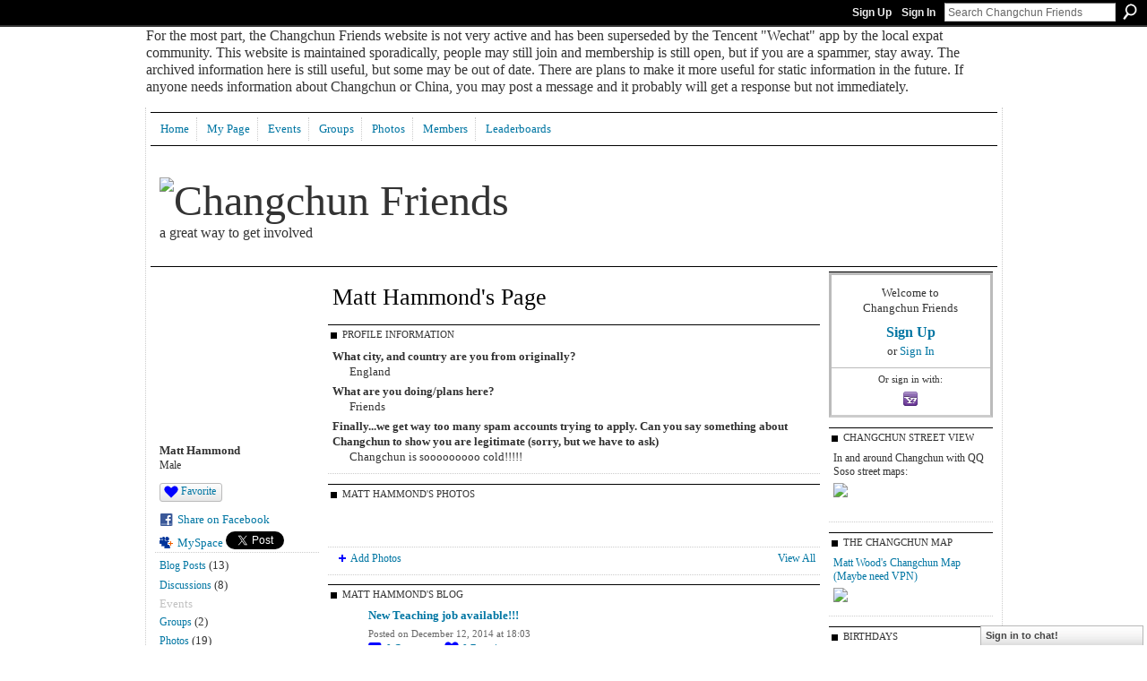

--- FILE ---
content_type: text/html; charset=UTF-8
request_url: http://richardroman.ning.com/profile/MatHammond
body_size: 69164
content:
<!DOCTYPE html>
<html lang="en" xmlns:og="http://ogp.me/ns#">
    <head data-layout-view="default">
<script>
    window.dataLayer = window.dataLayer || [];
        </script>
<!-- Google Tag Manager -->
<script>(function(w,d,s,l,i){w[l]=w[l]||[];w[l].push({'gtm.start':
new Date().getTime(),event:'gtm.js'});var f=d.getElementsByTagName(s)[0],
j=d.createElement(s),dl=l!='dataLayer'?'&l='+l:'';j.async=true;j.src=
'https://www.googletagmanager.com/gtm.js?id='+i+dl;f.parentNode.insertBefore(j,f);
})(window,document,'script','dataLayer','GTM-T5W4WQ');</script>
<!-- End Google Tag Manager -->
        <script>(function(){var d={date:8,app:"s",host:"s",ip:4,ua:"s",user:"s",url:"s",html:4,css:4,render:4,js:4,nlr:4,nlr_eval:4,img:4,embed:4,obj:4,mcc:4,mcr:4,mct:4,nac:4,pac:4,l_t:"s"},h=document,e="getElementsByTagName",i=window,c=function(){return(new Date).getTime()},f=c(),g={},b={},a={},j=i.bzplcm={listen:{},start:function(k){b[k]=c();return j},stop:function(k){g[k]=c()-b[k];return j},ts:function(k){g[k]=c()-f;return j},abs_ts:function(k){g[k]=c();return j},add:function(l){for(var k in l){if("function"!=typeof l[k]){a[k]=l[k]}}},send:function(){if(!g.he){j.ts("he")}a.date=["xdate"];a.host=["xhost"];a.ip=["xip"];a.ua=["xua"];a.url=["xpath"];a.html=g.he-g.hb;a.css=g.ca-g.cb;a.render=g.jb-g.hb;a.js=g.ja-g.jb;a.nlr=g.nr-g.ns;a.nlr_eval=g.ni+g.ne;a.img=h[e]("img").length;a.embed=h[e]("embed").length;a.obj=h[e]("object").length;if(i.xg&&i.xg.xnTrackEvent){i.xg.xnTrackEvent(d,"BazelCSPerfLite",a)}}}})();</script><script>if(window.bzplcm)window.bzplcm.ts('hb')</script>    <meta http-equiv="Content-Type" content="text/html; charset=utf-8" />
    <title>Matt Hammond&#039;s Page - Changchun Friends</title>
    <link rel="icon" href="http://richardroman.ning.com/favicon.ico" type="image/x-icon" />
    <link rel="SHORTCUT ICON" href="http://richardroman.ning.com/favicon.ico" type="image/x-icon" />
    <meta name="description" content="Matt Hammond's Page on Changchun Friends" />
    <meta name="keywords" content="" />
<meta name="title" content="Matt Hammond&#039;s Page" />
<meta property="og:type" content="website" />
<meta property="og:url" content="http://richardroman.ning.com/profiles/profile/show?id=MatHammond" />
<meta property="og:title" content="Matt Hammond&#039;s Page" />
<meta property="og:image" content="http://storage.ning.com/topology/rest/1.0/file/get/2209117699?profile=RESIZE_710x&amp;width=183&amp;height=183&amp;crop=1%3A1">
<meta name="twitter:card" content="summary" />
<meta name="twitter:title" content="Matt Hammond&#039;s Page" />
<meta name="twitter:description" content="Matt Hammond's Page on Changchun Friends" />
<meta name="twitter:image" content="http://storage.ning.com/topology/rest/1.0/file/get/2209117699?profile=RESIZE_710x&amp;width=183&amp;height=183&amp;crop=1%3A1" />
<link rel="image_src" href="http://storage.ning.com/topology/rest/1.0/file/get/2209117699?profile=RESIZE_710x&amp;width=183&amp;height=183&amp;crop=1%3A1" />
<script type="text/javascript">
    djConfig = { baseScriptUri: 'http://richardroman.ning.com/xn/static-6.11.8.1/js/dojo-0.3.1-ning/', isDebug: false }
ning = {"CurrentApp":{"premium":true,"iconUrl":"https:\/\/storage.ning.com\/topology\/rest\/1.0\/file\/get\/2746192115?profile=UPSCALE_150x150","url":"httprichardroman.ning.com","domains":["changchunfriend.com"],"online":true,"privateSource":true,"id":"richardroman","appId":4698766,"description":"A great way to get involved","name":"Changchun Friends","owner":"3kst56tgc1nu7","createdDate":"2009-12-18T05:20:57.000Z","runOwnAds":false},"CurrentProfile":null,"maxFileUploadSize":5};
        (function(){
            if (!window.ning) { return; }

            var age, gender, rand, obfuscated, combined;

            obfuscated = document.cookie.match(/xgdi=([^;]+)/);
            if (obfuscated) {
                var offset = 100000;
                obfuscated = parseInt(obfuscated[1]);
                rand = obfuscated / offset;
                combined = (obfuscated % offset) ^ rand;
                age = combined % 1000;
                gender = (combined / 1000) & 3;
                gender = (gender == 1 ? 'm' : gender == 2 ? 'f' : 0);
                ning.viewer = {"age":age,"gender":gender};
            }
        })();

        if (window.location.hash.indexOf('#!/') == 0) {
        window.location.replace(window.location.hash.substr(2));
    }
    window.xg = window.xg || {};
xg.captcha = {
    'shouldShow': false,
    'siteKey': '6Ldf3AoUAAAAALPgNx2gcXc8a_5XEcnNseR6WmsT'
};
xg.addOnRequire = function(f) { xg.addOnRequire.functions.push(f); };
xg.addOnRequire.functions = [];
xg.addOnFacebookLoad = function (f) { xg.addOnFacebookLoad.functions.push(f); };
xg.addOnFacebookLoad.functions = [];
xg._loader = {
    p: 0,
    loading: function(set) {  this.p++; },
    onLoad: function(set) {
                this.p--;
        if (this.p == 0 && typeof(xg._loader.onDone) == 'function') {
            xg._loader.onDone();
        }
    }
};
xg._loader.loading('xnloader');
if (window.bzplcm) {
    window.bzplcm._profileCount = 0;
    window.bzplcm._profileSend = function() { if (window.bzplcm._profileCount++ == 1) window.bzplcm.send(); };
}
xg._loader.onDone = function() {
            if(window.bzplcm)window.bzplcm.start('ni');
        xg.shared.util.parseWidgets();    var addOnRequireFunctions = xg.addOnRequire.functions;
    xg.addOnRequire = function(f) { f(); };
    try {
        if (addOnRequireFunctions) { dojo.lang.forEach(addOnRequireFunctions, function(onRequire) { onRequire.apply(); }); }
    } catch (e) {
        if(window.bzplcm)window.bzplcm.ts('nx').send();
        throw e;
    }
    if(window.bzplcm) { window.bzplcm.stop('ni'); window.bzplcm._profileSend(); }
};
window.xn = { track: { event: function() {}, pageView: function() {}, registerCompletedFlow: function() {}, registerError: function() {}, timer: function() { return { lapTime: function() {} }; } } };</script>
<link rel="alternate" type="application/atom+xml" title="Matt Hammond&#039;s Friends - Changchun Friends" href="http://richardroman.ning.com/profiles/friend/feed?user=20x96c6mti33g&amp;xn_auth=no" /><link rel="alternate" type="application/atom+xml" title="Matt Hammond&#039;s Blog - Changchun Friends" href="http://richardroman.ning.com/profiles/blog/feed?user=20x96c6mti33g&amp;xn_auth=no" />
<style type="text/css" media="screen,projection">
#xg_navigation ul div.xg_subtab ul li a {
    color:#333333;
    background:#F2F2F2;
}
#xg_navigation ul div.xg_subtab ul li a:hover {
    color:#000000;
    background:#D9D9D9;
}
</style>
<script>if(window.bzplcm)window.bzplcm.ts('cb')</script>
<style type="text/css" media="screen,projection">
@import url("http://static.ning.com/socialnetworkmain/widgets/index/css/common.min.css?xn_version=1229287718");
@import url("http://static.ning.com/socialnetworkmain/widgets/profiles/css/component.min.css?xn_version=467783652");
@import url("http://static.ning.com/socialnetworkmain/widgets/chat/css/bottom-bar.min.css?xn_version=512265546");

</style>

<style type="text/css" media="screen,projection">
@import url("/generated-69469122176873-89491247-css?xn_version=202512201152");

</style>

<style type="text/css" media="screen,projection">
@import url("/generated-69468fd8c91a35-68620155-css?xn_version=202512201152");

</style>

<!--[if IE 6]>
    <link rel="stylesheet" type="text/css" href="http://static.ning.com/socialnetworkmain/widgets/index/css/common-ie6.min.css?xn_version=463104712" />
<![endif]-->
<!--[if IE 7]>
<link rel="stylesheet" type="text/css" href="http://static.ning.com/socialnetworkmain/widgets/index/css/common-ie7.css?xn_version=2712659298" />
<![endif]-->
<script>if(window.bzplcm)window.bzplcm.ts('ca')</script><link rel="EditURI" type="application/rsd+xml" title="RSD" href="http://richardroman.ning.com/profiles/blog/rsd" />
<script type="text/javascript">(function(a,b){if(/(android|bb\d+|meego).+mobile|avantgo|bada\/|blackberry|blazer|compal|elaine|fennec|hiptop|iemobile|ip(hone|od)|iris|kindle|lge |maemo|midp|mmp|netfront|opera m(ob|in)i|palm( os)?|phone|p(ixi|re)\/|plucker|pocket|psp|series(4|6)0|symbian|treo|up\.(browser|link)|vodafone|wap|windows (ce|phone)|xda|xiino/i.test(a)||/1207|6310|6590|3gso|4thp|50[1-6]i|770s|802s|a wa|abac|ac(er|oo|s\-)|ai(ko|rn)|al(av|ca|co)|amoi|an(ex|ny|yw)|aptu|ar(ch|go)|as(te|us)|attw|au(di|\-m|r |s )|avan|be(ck|ll|nq)|bi(lb|rd)|bl(ac|az)|br(e|v)w|bumb|bw\-(n|u)|c55\/|capi|ccwa|cdm\-|cell|chtm|cldc|cmd\-|co(mp|nd)|craw|da(it|ll|ng)|dbte|dc\-s|devi|dica|dmob|do(c|p)o|ds(12|\-d)|el(49|ai)|em(l2|ul)|er(ic|k0)|esl8|ez([4-7]0|os|wa|ze)|fetc|fly(\-|_)|g1 u|g560|gene|gf\-5|g\-mo|go(\.w|od)|gr(ad|un)|haie|hcit|hd\-(m|p|t)|hei\-|hi(pt|ta)|hp( i|ip)|hs\-c|ht(c(\-| |_|a|g|p|s|t)|tp)|hu(aw|tc)|i\-(20|go|ma)|i230|iac( |\-|\/)|ibro|idea|ig01|ikom|im1k|inno|ipaq|iris|ja(t|v)a|jbro|jemu|jigs|kddi|keji|kgt( |\/)|klon|kpt |kwc\-|kyo(c|k)|le(no|xi)|lg( g|\/(k|l|u)|50|54|\-[a-w])|libw|lynx|m1\-w|m3ga|m50\/|ma(te|ui|xo)|mc(01|21|ca)|m\-cr|me(rc|ri)|mi(o8|oa|ts)|mmef|mo(01|02|bi|de|do|t(\-| |o|v)|zz)|mt(50|p1|v )|mwbp|mywa|n10[0-2]|n20[2-3]|n30(0|2)|n50(0|2|5)|n7(0(0|1)|10)|ne((c|m)\-|on|tf|wf|wg|wt)|nok(6|i)|nzph|o2im|op(ti|wv)|oran|owg1|p800|pan(a|d|t)|pdxg|pg(13|\-([1-8]|c))|phil|pire|pl(ay|uc)|pn\-2|po(ck|rt|se)|prox|psio|pt\-g|qa\-a|qc(07|12|21|32|60|\-[2-7]|i\-)|qtek|r380|r600|raks|rim9|ro(ve|zo)|s55\/|sa(ge|ma|mm|ms|ny|va)|sc(01|h\-|oo|p\-)|sdk\/|se(c(\-|0|1)|47|mc|nd|ri)|sgh\-|shar|sie(\-|m)|sk\-0|sl(45|id)|sm(al|ar|b3|it|t5)|so(ft|ny)|sp(01|h\-|v\-|v )|sy(01|mb)|t2(18|50)|t6(00|10|18)|ta(gt|lk)|tcl\-|tdg\-|tel(i|m)|tim\-|t\-mo|to(pl|sh)|ts(70|m\-|m3|m5)|tx\-9|up(\.b|g1|si)|utst|v400|v750|veri|vi(rg|te)|vk(40|5[0-3]|\-v)|vm40|voda|vulc|vx(52|53|60|61|70|80|81|83|85|98)|w3c(\-| )|webc|whit|wi(g |nc|nw)|wmlb|wonu|x700|yas\-|your|zeto|zte\-/i.test(a.substr(0,4)))window.location.replace(b)})(navigator.userAgent||navigator.vendor||window.opera,'http://richardroman.ning.com/m/profile?screenName=20x96c6mti33g');</script>
    </head>
    <body>
<!-- Google Tag Manager (noscript) -->
<noscript><iframe src="https://www.googletagmanager.com/ns.html?id=GTM-T5W4WQ"
height="0" width="0" style="display:none;visibility:hidden"></iframe></noscript>
<!-- End Google Tag Manager (noscript) -->
                <div id="xn_bar">
            <div id="xn_bar_menu">
                <div id="xn_bar_menu_branding" >
                                    </div>

                <div id="xn_bar_menu_more">
                    <form id="xn_bar_menu_search" method="GET" action="http://richardroman.ning.com/main/search/search">
                        <fieldset>
                            <input type="text" name="q" id="xn_bar_menu_search_query" value="Search Changchun Friends" _hint="Search Changchun Friends" accesskey="4" class="text xj_search_hint" />
                            <a id="xn_bar_menu_search_submit" href="#" onclick="document.getElementById('xn_bar_menu_search').submit();return false">Search</a>
                        </fieldset>
                    </form>
                </div>

                            <ul id="xn_bar_menu_tabs">
                                            <li><a href="http://richardroman.ning.com/main/authorization/signUp?target=http%3A%2F%2Frichardroman.ning.com%2Fprofiles%2Fprofile%2Fshow%3Fid%3DMatHammond%26">Sign Up</a></li>
                                                <li><a href="http://richardroman.ning.com/main/authorization/signIn?target=http%3A%2F%2Frichardroman.ning.com%2Fprofiles%2Fprofile%2Fshow%3Fid%3DMatHammond%26">Sign In</a></li>
                                    </ul>
                        </div>
        </div>
        
        <div id="xg_ad_above_header" class="xg_ad xj_ad_above_header"><div class="xg_module module-plain  html_module module_text xg_reset" data-module_name="text"
        >
            <div class="xg_module_body xg_user_generated">
            <p><span class="font-size-3">For the most part, the Changchun Friends website is not very active and has been superseded by the Tencent "Wechat" app by the local expat community. This website is maintained sporadically, people may still join and membership is still open, but if you are a spammer, stay away. The archived information here is still useful, but some may be out of date. There are plans to make it more useful for static information in the future. If anyone needs information about Changchun or China, you may post a message and it probably will get a response but not immediately.</span></p>
        </div>
        </div>
</div>
        <div id="xg" class="xg_theme xg_widget_profiles xg_widget_profiles_profile xg_widget_profiles_profile_show" data-layout-pack="classic">
            <div id="xg_head">
                <div id="xg_masthead">
                    <p id="xg_sitename"><a id="application_name_header_link" href="/"><img src="http://storage.ning.com/topology/rest/1.0/file/get/2236946007?profile=original" alt="Changchun Friends"></a></p>
                    <p id="xg_sitedesc" class="xj_site_desc">a great way to get involved</p>
                </div>
                <div id="xg_navigation">
                    <ul>
    <li id="xg_tab_xn0" class="xg_subtab"><a href="/"><span>Home</span></a></li><li id="xg_tab_xn3" class="xg_subtab"><a href="/profiles"><span>My Page</span></a></li><li id="xg_tab_events" class="xg_subtab"><a href="/events"><span>Events</span></a></li><li dojoType="SubTabHover" id="xg_tab_groups" class="xg_subtab"><a href="/groups"><span>Groups</span></a><div class="xg_subtab" style="display:none;position:absolute;"><ul class="xg_subtab" style="display:block;" ><li style="list-style:none !important;display:block;text-align:left;"><a href="/groups?sort=latestActivity" style="float:none;"><span>Latest Group Activity</span></a></li><li style="list-style:none !important;display:block;text-align:left;"><a href="/groups?sort=mostActive" style="float:none;"><span>Most Active Group</span></a></li><li style="list-style:none !important;display:block;text-align:left;"><a href="/groups?sort=mostPopular" style="float:none;"><span>Most Members</span></a></li><li style="list-style:none !important;display:block;text-align:left;"><a href="/groups?sort=mostRecent" style="float:none;"><span>Most Recently Created</span></a></li></ul></div></li><li id="xg_tab_xn13" class="xg_subtab"><a href="/photo"><span>Photos</span></a></li><li id="xg_tab_xn1" class="xg_subtab"><a href="/profiles/members/"><span>Members</span></a></li><li id="xg_tab_leaderboards" class="xg_subtab"><a href="/leaderboards"><span>Leaderboards</span></a></li></ul>

                </div>
            </div>
            
            <div id="xg_body">
                
                <div class="xg_column xg_span-16 xj_classic_canvas">
                    <div  class='xg_colgroup first-child last-child'>
<div _maxEmbedWidth="730" _columnCount="3"  class='xg_3col first-child'>
<div  class='xg_colgroup last-child'>
<div _maxEmbedWidth="171" _columnCount="1"  id="xg_layout_column_1" class='xg_1col first-child'>
<div class="xg_module xg_module_with_dialog module_user_summary">
    <div class="module_user_thumbnail">
        <div>
            <span class="table_img dy-avatar dy-avatar-full-width "><img id="xj_photo_img_tag" _origImgUrl="http://storage.ning.com/topology/rest/1.0/file/get/2209117699?profile=original" class="photo " src="http://storage.ning.com/topology/rest/1.0/file/get/2209117699?profile=RESIZE_710x&amp;width=184&amp;height=184&amp;crop=1%3A1" alt="" /></span>        </div>
    </div><!-- module_user_thumbnail -->
    <div class="xg_module_body profile vcard">
        <dl class="last-child">
            <dt class="fn">
                <span class="fn">Matt Hammond</span>
                <span><ul class="member_detail"><li>Male</li></ul></span>            </dt>
            	            <dd class="profile-like-button"><div class="likebox likebox-ning">
    <div class="ning-like">
                <div class="xg_lightborder like-button like-button-1">
            <a data-content-id="4698766:User:423799"
                        data-content-type="User"
                        data-sign-up-url="http://richardroman.ning.com/main/authorization/signUp?target=http%3A%2F%2Frichardroman.ning.com%2Fprofiles%2Fprofile%2Fshow%3Fid%3DMatHammond%26"
                        data-like-url="/main/like/like"
                        data-unlike-url="/main/like/unlike"
                        data-track='{"category":"Likes","action":"Like","label":"","ga4":{"event":"like"}}'                                                data-page-type="profile" class="xg_sprite" href="#">
                Favorite            </a>
        </div>
                <div class="like-count dy-displaynone">
            <a href="#" class="view-liked" _id="4698766:User:423799">0 members favorited this</a>
        </div>
    </div>
</div>
</dd><dd class="profile-social-buttons">        <a class="post_to_facebook xj_post_to_facebook" href="http://www.facebook.com/share.php?u=http%3A%2F%2Frichardroman.ning.com%2Fprofile%2FMatHammond%3Fxg_source%3Dfacebookshare&amp;t=" _url="http://richardroman.ning.com/profile/MatHammond?xg_source=facebookshare" _title="" _log="{&quot;module&quot;:&quot;profiles&quot;,&quot;page&quot;:&quot;profile&quot;,&quot;action&quot;:&quot;show&quot;}">Share on Facebook</a>
    <a href="http://www.myspace.com/Modules/PostTo/Pages/?t=Checking%20out%20Matt%20Hammond%27s%20Profile%20on%20Changchun%20Friends%3A&c=Matt%20Hammond&u=http%3A%2F%2Frichardroman.ning.com%2Fprofile%2FMatHammond&l=2" class="post_to_myspace" target="_blank">MySpace</a>            <script>!function(d,s,id){var js,fjs=d.getElementsByTagName(s)[0];if(!d.getElementById(id)){js=d.createElement(s);js.id=id;js.src="//platform.twitter.com/widgets.js";fjs.parentNode.insertBefore(js,fjs);}}(document,"script","twitter-wjs");</script>
                    <span class="xg_tweet">
        <a href="https://twitter.com/share" class="post_to_twitter twitter-share-button" target="_blank"
            data-text="Checking out Matt Hammond&#039;s Profile on Changchun Friends:" data-url="http://richardroman.ning.com/profile/MatHammond" data-count="none" data-dnt="true">Tweet</a>
        </span>
        </dd>        </dl>
    </div>
    <div class="xg_module_body">
        <ul class="nobullets last-child">
            <li><a href="http://richardroman.ning.com/profiles/blog/list?user=20x96c6mti33g">Blog Posts</a> (13)</li><li><a href="http://richardroman.ning.com/forum/topic/listForContributor?user=20x96c6mti33g">Discussions</a> (8)</li><li class="disabled">Events</li><li><a href="http://richardroman.ning.com/groups/group/listForContributor?user=20x96c6mti33g">Groups</a> (2)</li><li><a href="http://richardroman.ning.com/photo/photo/listForContributor?screenName=20x96c6mti33g">Photos</a> (19)</li><li class="disabled">Photo Albums</li>        </ul>
    </div>

            <div class="xg_module_body">
            <ul class="nobullets last-child">
                <li><a href="http://richardroman.ning.com/profiles/like/list?screenName=20x96c6mti33g">Matt Hammond's Favourites</a></li>            </ul>
        </div>
    </div>
<div class="no_cross_container xg_module module_members">
    <div class="xg_module_head">
        <h2>Matt Hammond's Friends</h2>
    </div>

    <div class="xg_module_body body_small">
    <ul class="clist">            <li><a href="/profile/AaronWilliams" title="Aaron"><img class="newrow photo" src="http://storage.ning.com/topology/rest/1.0/file/get/2209117548?profile=RESIZE_48X48&width=48&height=48&crop=1%3A1" alt="Aaron" height="48" width="48" style="width:48px; height:48px"></a></li>
                <li><a href="/profile/skylee" title="Skylee"><img class="photo" src="http://storage.ning.com/topology/rest/1.0/file/get/2209117750?profile=RESIZE_48X48&width=48&height=48&crop=1%3A1" alt="Skylee" height="48" width="48" style="width:48px; height:48px"></a></li>
                <li><a href="/profile/JackDawson" title="Jack Dawson"><img class="photo" src="http://storage.ning.com/topology/rest/1.0/file/get/2209116980?profile=RESIZE_48X48&width=48&height=48&crop=1%3A1" alt="Jack Dawson" height="48" width="48" style="width:48px; height:48px"></a></li>
                <li><a href="/profile/PrzemyslawMurzyn" title="Przemyslaw (Murin) Murzyn"><img class="newrow photo" src="http://storage.ning.com/topology/rest/1.0/file/get/2209114569?profile=RESIZE_48X48&width=48&height=48&crop=1%3A1" alt="Przemyslaw (Murin) Murzyn" height="48" width="48" style="width:48px; height:48px"></a></li>
                <li><a href="/profile/cynthiading" title="cynthia ding"><img class="photo" src="http://storage.ning.com/topology/rest/1.0/file/get/2209113794?profile=RESIZE_48X48&width=48&height=48&crop=1%3A1" alt="cynthia ding" height="48" width="48" style="width:48px; height:48px"></a></li>
                <li><a href="/profile/JasonWilliamJelinek" title="Jason William Jelinek"><img class="photo" src="http://storage.ning.com/topology/rest/1.0/file/get/2209102528?profile=RESIZE_48X48&width=48&height=48&crop=1%3A1" alt="Jason William Jelinek" height="48" width="48" style="width:48px; height:48px"></a></li>
                <li><a href="/profile/Richardridealgh" title="Richard ridealgh"><img class="newrow photo" src="http://storage.ning.com/topology/rest/1.0/file/get/2209101319?profile=RESIZE_48X48&width=48&height=48&crop=1%3A1" alt="Richard ridealgh" height="48" width="48" style="width:48px; height:48px"></a></li>
    </ul>
    </div>
            <div class="xg_module_foot">
            <ul>
                <li class="right"><a href="/friends/MatHammond">View All</a></li>            </ul>
        </div>
    </div>
<div class="xg_module module_groups">
    <div class="xg_module_head">
        <h2>Matt Hammond&#039;s Groups</h2>
    </div>
            <div class="xg_module_body body_list">
                            <ul class="clist">
                        <li class="xg_lightborder ">
        <div class="ib">
                        <a href="http://richardroman.ning.com/group/teach-in-china-jobs"><img  src="http://storage.ning.com/topology/rest/1.0/file/get/2160564850?profile=RESIZE_48X48&amp;crop=1%3A1&amp;width=40" width="40" height="40" alt="Teach In China Jobs" /></a>
        </div>
        <div class="tb">
            <h3><a href="http://richardroman.ning.com/group/teach-in-china-jobs">Teach In China Jobs</a></h3>
            <p class="xg_lightfont">14 members</p>
                <span class="reactions">
                    <a href="http://richardroman.ning.com/group/teach-in-china-jobs#comments" data-page-type="profile" class="xg_sprite xg_sprite-comment">6 <span class='details'>Comments</span></a>
                                <a href="http://richardroman.ning.com/group/teach-in-china-jobs" data-content-id="4698766:Group:424341" data-content-type="Group" data-sign-up-url="http://richardroman.ning.com/main/authorization/signUp?target=http%3A%2F%2Frichardroman.ning.com%2Fprofiles%2Fprofile%2Fshow%3Fid%3DMatHammond%26" data-page-type="profile" class="xg_sprite like-link-1 like-link">
                    0 <span class='details'>Favorites</span>
                </a>
                </span>
        </div>
    </li>    <li class="xg_lightborder last-child">
        <div class="ib">
                        <a href="http://richardroman.ning.com/group/the-changchuner"><img  src="http://storage.ning.com/topology/rest/1.0/file/get/2160564862?profile=RESIZE_48X48&amp;crop=1%3A1&amp;width=40" width="40" height="40" alt="The Changchuner" /></a>
        </div>
        <div class="tb">
            <h3><a href="http://richardroman.ning.com/group/the-changchuner">The Changchuner</a></h3>
            <p class="xg_lightfont">73 members</p>
                <span class="reactions">
                    <a href="http://richardroman.ning.com/group/the-changchuner#comments" data-page-type="profile" class="xg_sprite xg_sprite-comment">90 <span class='details'>Comments</span></a>
                                <a href="http://richardroman.ning.com/group/the-changchuner" data-content-id="4698766:Group:405164" data-content-type="Group" data-sign-up-url="http://richardroman.ning.com/main/authorization/signUp?target=http%3A%2F%2Frichardroman.ning.com%2Fprofiles%2Fprofile%2Fshow%3Fid%3DMatHammond%26" data-page-type="profile" class="xg_sprite like-link-1 like-link">
                    6 <span class='details'>Favorites</span>
                </a>
                </span>
        </div>
    </li>                </ul>
                    </div>
                <div class="xg_module_foot">
                <ul>
                                            <li class="right"><a href="http://richardroman.ning.com/groups/group/listForContributor?user=20x96c6mti33g">View All</a></li>
                                    </ul>
            </div>
        </div>
<div class="xg_module module_gift" data-module_name="gift" id="xj_module_gift">
    <div class="xg_module_head">
        <h2>Gifts Received</h2>
    </div>

    <div class="xg_module_body">
                    <div class="ib">
                <img src="http://static.ning.com/socialnetworkmain/widgets/gifts/gfx/defaults/gift-006699.png?xn_version=3259926868" alt="Gift" height="64" width="64"/>
            </div>
            <div class="tb">
                <p class="msg">Matt Hammond has not received any gifts yet</p>
                <p><strong><a href="http://richardroman.ning.com/gifts/item/list?to=20x96c6mti33g&amp;xg_source=pemb">Give a Gift</a></strong></p>
            </div>
            </div>
    </div>
&nbsp;</div>
<div _maxEmbedWidth="540" _columnCount="2"  id="xg_layout_column_2" class='xg_2col last-child'>
    <div class="xg_headline">
<div class="tb"><h1>Matt Hammond&#039;s Page</h1>
    </div>
</div>
<div class="xg_module module_about_user">
    <div class="xg_module_head">
		<h2>Profile Information</h2>
                    </div>
            <div class="xg_module_body">
                    <dl >
                <dt>What city, and country are you from originally?</dt>
                <dd>England</dd>
            </dl>
                                <dl >
                <dt>What are you doing/plans here?</dt>
                <dd>Friends</dd>
            </dl>
                                <dl >
                <dt>Finally...we get way too many spam accounts trying to apply. Can you say something about Changchun to show you are legitimate (sorry, but we have to ask)</dt>
                <dd>Changchun is sooooooooo cold!!!!!</dd>
            </dl>
                            </div>
    </div>
<div class="xg_module module_photo" data-module_name="photo">
    <div class="xg_module_head">
        <h2>Matt Hammond&#039;s Photos</h2>
    </div>
    <div class="xg_module_body body_slideshow xj_slideshow_body">
                <div class="xg_slick_slider" data-load-url="http://richardroman.ning.com/photo/photo/slideshowFeedForContributor?screenName=20x96c6mti33g&mtime=1754556706&x=OpLpNNYA6oUqESm6A4JgbEoVj3eHmZsA"></div>            </div>
                <div class="xg_module_foot">
        <ul>
                            <li class="left"><a href="http://richardroman.ning.com/photo/photo/chooseUploader" class="xg_sprite xg_sprite-add">Add Photos</a></li>
                                        <li class="right"><a href="http://richardroman.ning.com/photo/photo/listForContributor?screenName=20x96c6mti33g">View All</a></li>
                                <li class="right photo-facebook-share" style="display:none; margin-right:10px;" ><a target="_blank"
                        href="http://www.facebook.com/share.php?u=http%3A%2F%2Frichardroman.ning.com%2Fphoto%2Fphoto%2FlistForContributor%3FscreenName%3D20x96c6mti33g%26from%3Dfb"><img src="http://static.ning.com/socialnetworkmain/widgets/index/gfx/icon/facebook.gif?xn_version=2156446720" alt="Facebook" /></a></li>
                    <script>
                        xg.addOnRequire(function () {
                            x$('.module_photo').mouseover(function () { x$(this).find('.photo-facebook-share').show(); })
                                    .mouseout(function () { x$(this).find('.photo-facebook-share').hide(); });
                        });
                    </script>
                    </ul>
    </div></div>
<div class="xg_module module_blog indented_content" data-module_name="blog">
    <div class="xg_module_head">
        <h2>Matt Hammond&#039;s Blog</h2>
    </div>
    <div class="xg_module_body body_detail">
            <div class="blogpost vcard" data-contentId="4698766:BlogPost:424349">
                <div class="ib">
                    <span class="xg_avatar"><a class="fn url" href="http://richardroman.ning.com/profile/MatHammond"  title="Matt Hammond"><span class="table_img dy-avatar dy-avatar-32 "><img  class="photo photo" src="http://storage.ning.com/topology/rest/1.0/file/get/2209117699?profile=RESIZE_48X48&amp;width=32&amp;height=32&amp;crop=1%3A1" alt="" /></span></a></span>                </div>
                <div class="tb">
                    <h3><a href="http://richardroman.ning.com/profiles/blogs/new-teaching-job-available-4" _snid="4698766:BlogPost:424349">New Teaching job available!!!</a></h3>
                                        <p class="dy-small xg_lightfont">
                                                    Posted on December 12, 2014 at 18:03                        
    <span class="reactions">
                    <a href="http://richardroman.ning.com/profiles/blogs/new-teaching-job-available-4#comments" data-page-type="profile" class="xg_sprite xg_sprite-comment">0 <span class='details'>Comments</span></a>
                                <a href="http://richardroman.ning.com/profiles/blogs/new-teaching-job-available-4" data-content-id="4698766:BlogPost:424349" data-content-type="BlogPost" data-sign-up-url="http://richardroman.ning.com/main/authorization/signUp?target=http%3A%2F%2Frichardroman.ning.com%2Fprofiles%2Fprofile%2Fshow%3Fid%3DMatHammond%26" data-page-type="profile" class="xg_sprite like-link-1 like-link">
                    0 <span class='details'>Favorites</span>
                </a>
                </span>
                    </p>
                                            <div class="postbody">
                            <div class="xg_user_generated">
                                <p>Language school needs a female foreign teacher.</p>
<p>Shanghai</p>
<p>Teacher to attend kindergarten </p>
<p>Mon - Fri</p>
<p>Teach 2 hours a day (1 hour in the morning and again in the afternoon, rest of the time play with kids)</p>
<p>Apartment provided</p>
<p>Visa provided</p>
<p>20k - 25k salary</p>
<p>7 days paid sick leave</p>
<p>Winter vacation paid</p>
<p></p>
<p>If your interested add our group and let me know.</p>
<p>Thanks</p>                                                            </div>
                        </div>
                                    </div>
            </div>
                <div class="blogpost vcard" data-contentId="4698766:BlogPost:424238">
                <div class="ib">
                    <span class="xg_avatar"><a class="fn url" href="http://richardroman.ning.com/profile/MatHammond"  title="Matt Hammond"><span class="table_img dy-avatar dy-avatar-32 "><img  class="photo photo" src="http://storage.ning.com/topology/rest/1.0/file/get/2209117699?profile=RESIZE_48X48&amp;width=32&amp;height=32&amp;crop=1%3A1" alt="" /></span></a></span>                </div>
                <div class="tb">
                    <h3><a href="http://richardroman.ning.com/profiles/blogs/new-travel-guide-job-available" _snid="4698766:BlogPost:424238">New Travel guide job available!!!</a></h3>
                                        <p class="dy-small xg_lightfont">
                                                    Posted on December 12, 2014 at 18:00                        
    <span class="reactions">
                    <a href="http://richardroman.ning.com/profiles/blogs/new-travel-guide-job-available#comments" data-page-type="profile" class="xg_sprite xg_sprite-comment">2 <span class='details'>Comments</span></a>
                                <a href="http://richardroman.ning.com/profiles/blogs/new-travel-guide-job-available" data-content-id="4698766:BlogPost:424238" data-content-type="BlogPost" data-sign-up-url="http://richardroman.ning.com/main/authorization/signUp?target=http%3A%2F%2Frichardroman.ning.com%2Fprofiles%2Fprofile%2Fshow%3Fid%3DMatHammond%26" data-page-type="profile" class="xg_sprite like-link-1 like-link">
                    0 <span class='details'>Favorites</span>
                </a>
                </span>
                    </p>
                                            <div class="postbody">
                            <div class="xg_user_generated">
                                <p>Now we are working together with World Ventures who currently have 2 positions open as travel guides.</p>
<p>Chinese</p>
<p>Fluent English</p>
<p>Must have a valid passport</p>
<p>Visa to all destinations provided</p>
<p>Able to travel most of the year</p>
<p>Stay on cruise ships, hotels, work related expenses covered</p>
<p>Able to plan group tours</p>
<p>Able to handle tour groups of 5 - 20 people</p>
<p>Chinese New Year, Christmas and New year vacation</p>
<p>15k - 18k salary</p>
<p>Must…</p>                                 <a href="http://richardroman.ning.com/profiles/blogs/new-travel-guide-job-available" class="xj_expandable">Continue</a>                            </div>
                        </div>
                                    </div>
            </div>
                <div class="blogpost vcard" data-contentId="4698766:BlogPost:424039">
                <div class="ib">
                    <span class="xg_avatar"><a class="fn url" href="http://richardroman.ning.com/profile/MatHammond"  title="Matt Hammond"><span class="table_img dy-avatar dy-avatar-32 "><img  class="photo photo" src="http://storage.ning.com/topology/rest/1.0/file/get/2209117699?profile=RESIZE_48X48&amp;width=32&amp;height=32&amp;crop=1%3A1" alt="" /></span></a></span>                </div>
                <div class="tb">
                    <h3><a href="http://richardroman.ning.com/profiles/blogs/new-modeling-job-available" _snid="4698766:BlogPost:424039">New modeling job available!!!</a></h3>
                                        <p class="dy-small xg_lightfont">
                                                    Posted on December 12, 2014 at 17:58                        
    <span class="reactions">
                    <a href="http://richardroman.ning.com/profiles/blogs/new-modeling-job-available#comments" data-page-type="profile" class="xg_sprite xg_sprite-comment">0 <span class='details'>Comments</span></a>
                                <a href="http://richardroman.ning.com/profiles/blogs/new-modeling-job-available" data-content-id="4698766:BlogPost:424039" data-content-type="BlogPost" data-sign-up-url="http://richardroman.ning.com/main/authorization/signUp?target=http%3A%2F%2Frichardroman.ning.com%2Fprofiles%2Fprofile%2Fshow%3Fid%3DMatHammond%26" data-page-type="profile" class="xg_sprite like-link-1 like-link">
                    0 <span class='details'>Favorites</span>
                </a>
                </span>
                    </p>
                                            <div class="postbody">
                            <div class="xg_user_generated">
                                <p>2 Modeling jobs available, Full time,</p>
<p>1: Shanghai</p>
<p>Full time female models for advertising cars and attending car shows.</p>
<p>Chinese or Foreigners accepted.</p>
<p>Single apartment provided</p>
<p>Visa provided</p>
<p>Mon - Fri</p>
<p>15k - 20k salary depending on the work.</p>
<p>2: Shenzhen/Hong Kong</p>
<p>Full time female models for advertising cars and attending car shows.</p>
<p>Chinese or Foreigners accepted.</p>
<p>Single apartment provided</p>
<p>Visa…</p>                                 <a href="http://richardroman.ning.com/profiles/blogs/new-modeling-job-available" class="xj_expandable">Continue</a>                            </div>
                        </div>
                                    </div>
            </div>
                <div class="blogpost vcard" data-contentId="4698766:BlogPost:424026">
                <div class="ib">
                    <span class="xg_avatar"><a class="fn url" href="http://richardroman.ning.com/profile/MatHammond"  title="Matt Hammond"><span class="table_img dy-avatar dy-avatar-32 "><img  class="photo photo" src="http://storage.ning.com/topology/rest/1.0/file/get/2209117699?profile=RESIZE_48X48&amp;width=32&amp;height=32&amp;crop=1%3A1" alt="" /></span></a></span>                </div>
                <div class="tb">
                    <h3><a href="http://richardroman.ning.com/profiles/blogs/new-teaching-job-available-3" _snid="4698766:BlogPost:424026">New Teaching job available!!!</a></h3>
                                        <p class="dy-small xg_lightfont">
                                                    Posted on December 11, 2014 at 15:00                        
    <span class="reactions">
                    <a href="http://richardroman.ning.com/profiles/blogs/new-teaching-job-available-3#comments" data-page-type="profile" class="xg_sprite xg_sprite-comment">0 <span class='details'>Comments</span></a>
                                <a href="http://richardroman.ning.com/profiles/blogs/new-teaching-job-available-3" data-content-id="4698766:BlogPost:424026" data-content-type="BlogPost" data-sign-up-url="http://richardroman.ning.com/main/authorization/signUp?target=http%3A%2F%2Frichardroman.ning.com%2Fprofiles%2Fprofile%2Fshow%3Fid%3DMatHammond%26" data-page-type="profile" class="xg_sprite like-link-1 like-link">
                    0 <span class='details'>Favorites</span>
                </a>
                </span>
                    </p>
                                            <div class="postbody">
                            <div class="xg_user_generated">
                                <p>Changchun, University job offer,</p>
<p>Visa provided</p>
<p>Apartment Provided</p>
<p>Free internet connection in the apartment</p>
<p>22 Hours a week</p>
<p>Mon - Fri</p>
<p>Winter and summer vacation paid</p>
<p>16k salary (18k if you have a teaching degree)</p>
<p></p>
<p>Again let me know if your interested.</p>
<p>Thanks</p>
<p></p>                                                            </div>
                        </div>
                                    </div>
            </div>
    </div>
    <div class="xg_module_foot">
        <ul>
            <li class="left"><a href="http://richardroman.ning.com/profiles/blog/new" class="xg_sprite xg_sprite-add">Add a Blog Post</a></li>
            <li class="right"><a href="http://richardroman.ning.com/profiles/blog/list?user=20x96c6mti33g">View All</a></li>        </ul>
    </div>
</div>
<div class="no_cross_container xg_module xg_module_comment_wall">
    <div id="com" class="xg_module_head">
    <h2 id="chatter_box_heading" numComments="6">Comment Wall (6 comments)</h2>
</div>            <div class="xg_module_body">
            <a name="add_comment"></a>
  <h3>You need to be a member of Changchun Friends to add comments!</h3>
             <p><a href="http://richardroman.ning.com/main/authorization/signUp?target=http%3A%2F%2Frichardroman.ning.com%2Fprofiles%2Fprofile%2Fshow%3Fid%3DMatHammond%26">Join Changchun Friends</a></p>
          </div>
        <div class="xg_module_body xj_ajax">
            <div id="xg_profiles_chatterwall_list" _scrollTo="">
<dl id="chatter-4698766:Comment:430919" class="comment vcard xg_lightborder">    <dt>At 22:47 on August 10, 2015, <a class="fn url" href="/profile/FRANKKWABENA"><span class="table_img dy-avatar dy-avatar-48 "><img  class="photo " src="http://storage.ning.com/topology/rest/1.0/file/get/2236946046?profile=original&amp;width=48&amp;height=48&amp;crop=1%3A1" alt="" /></span>FRANK KWABENA</a> said…    </dt>
    <dd><div class="xg_user_generated"><p>Good Day,<br/> How is everything with you, I picked interest on you after going through your short profile and deemed it necessary to write you immediately. I have something very vital to disclose to you, but I found it difficult to express myself here, since it's a public site.Could you please get back to me on:(mr.frankkwabena20@gmail.com) for the full details.<br/> Have a nice day<br/>
Thanks God bless.</p>
<p>Frank.</p></div></dd>    <span class="chatter-timestamp" id="chatter-timestamp-1439218045"></span>
         </dl><dl id="chatter-4698766:Comment:424068" class="comment vcard xg_lightborder">    <dt>At 15:03 on December 14, 2014, <a class="fn url" href="/profile/RichardPaulRoman"><span class="table_img dy-avatar dy-avatar-48 "><img  class="photo " src="http://storage.ning.com/topology/rest/1.0/file/get/2209116793?profile=RESIZE_48X48&amp;width=48&amp;height=48&amp;crop=1%3A1" alt="" /></span>Richard Paul Roman</a> said…    </dt>
    <dd><div class="xg_user_generated">Hi Matt<br />
<br />
Sonia has lost your phone number. Would it be possible to send it either ring her again or send me your phone number?</div></dd>    <span class="chatter-timestamp" id="chatter-timestamp-1418540628"></span>
         </dl><dl id="chatter-4698766:Comment:424241" class="comment vcard xg_lightborder">    <dt>At 20:54 on December 12, 2014, <a class="fn url" href="/profile/RichardPaulRoman"><span class="table_img dy-avatar dy-avatar-48 "><img  class="photo " src="http://storage.ning.com/topology/rest/1.0/file/get/2209116793?profile=RESIZE_48X48&amp;width=48&amp;height=48&amp;crop=1%3A1" alt="" /></span>Richard Paul Roman</a> said…    </dt>
    <dd><div class="xg_user_generated">Probably best sometime tomorrow morning</div></dd>    <span class="chatter-timestamp" id="chatter-timestamp-1418388858"></span>
         </dl><dl id="chatter-4698766:Comment:424347" class="comment vcard xg_lightborder">    <dt>At 16:50 on December 12, 2014, <a class="fn url" href="/profile/PrzemyslawMurzyn"><span class="table_img dy-avatar dy-avatar-48 "><img  class="photo " src="http://storage.ning.com/topology/rest/1.0/file/get/2209114569?profile=RESIZE_48X48&amp;width=48&amp;height=48&amp;crop=1%3A1" alt="" /></span>Przemyslaw (Murin) Murzyn</a> said…    </dt>
    <dd><div class="xg_user_generated"><p>Hi Matt I'm Murin I saw your post on The Changchuner Magazine group</p></div></dd>    <span class="chatter-timestamp" id="chatter-timestamp-1418374213"></span>
         </dl><dl id="chatter-4698766:Comment:424034" class="comment vcard xg_lightborder">    <dt>At 17:15 on December 11, 2014, <a class="fn url" href="/profile/RichardPaulRoman"><span class="table_img dy-avatar dy-avatar-48 "><img  class="photo " src="http://storage.ning.com/topology/rest/1.0/file/get/2209116793?profile=RESIZE_48X48&amp;width=48&amp;height=48&amp;crop=1%3A1" alt="" /></span>Richard Paul Roman</a> said…    </dt>
    <dd><div class="xg_user_generated">Sounds good- look forward to meeting up</div></dd>    <span class="chatter-timestamp" id="chatter-timestamp-1418289326"></span>
         </dl><dl id="chatter-4698766:Comment:424225" class="comment vcard xg_lightborder last-child">    <dt>At 16:28 on December 11, 2014, <a class="fn url" href="/profile/RichardPaulRoman"><span class="table_img dy-avatar dy-avatar-48 "><img  class="photo " src="http://storage.ning.com/topology/rest/1.0/file/get/2209116793?profile=RESIZE_48X48&amp;width=48&amp;height=48&amp;crop=1%3A1" alt="" /></span>Richard Paul Roman</a> said…    </dt>
    <dd><div class="xg_user_generated">Mike- are you in Changchun? If so, it would be great to meet up as your posts are great news for teachers</div></dd>    <span class="chatter-timestamp" id="chatter-timestamp-1418286521"></span>
         </dl>  <ul class="list chatter nobullets">
    <li class="sparse" id="xg_profiles_chatterwall_empty" style="display:none;">No comments yet!</li>
  </ul>
</div>

        </div>    </div>
&nbsp;</div>
</div>
&nbsp;</div>
<div _maxEmbedWidth="173" _columnCount="1"  class='xg_1col last-child'>
&nbsp;</div>
</div>

                </div>
                <div class="xg_column xg_span-4 xg_last xj_classic_sidebar">
                        <div class="xg_module" id="xg_module_account">
        <div class="xg_module_body xg_signup xg_lightborder">
            <p>Welcome to<br />Changchun Friends</p>
                        <p class="last-child"><big><strong><a href="http://richardroman.ning.com/main/authorization/signUp?target=http%3A%2F%2Frichardroman.ning.com%2Fprofiles%2Fprofile%2Fshow%3Fid%3DMatHammond%26">Sign Up</a></strong></big><br/>or <a href="http://richardroman.ning.com/main/authorization/signIn?target=http%3A%2F%2Frichardroman.ning.com%2Fprofiles%2Fprofile%2Fshow%3Fid%3DMatHammond%26" style="white-space:nowrap">Sign In</a></p>
                            <div class="xg_external_signup xg_lightborder xj_signup">
                    <p class="dy-small">Or sign in with:</p>
                    <ul class="providers">
            <li>
            <a
                onclick="xg.index.authorization.social.openAuthWindow(
                    'https://auth.ning.com/socialAuth/yahooopenidconnect?edfm=WGPxq5%2F6XMm%2BqoI0e9Y5cqjMzp9aNNSfLIdnEz9%2BMQfvuI%2BkLrJAFwbqAw6mu85v4wBF7VgbEO8GIsZ6G3X2zKRLdaL%2FaORuC0sxNQehiI78HXxjRVtyUCszMjqljJwmciO1X9A8l1UtOzbp7HVuQeFMnbS2ySLbNHjggUESgbcKQ52EndyRoR89m7pFdIoAIo2ZlP%2F7yE7uboaqAkZ%2FfP9BUDTI9bfSH3EDWpgKb%2BQEAK37dE3hwKdUw4IVgQhXzM8Vrfpl4TepbDcl%2FJa5gEYXGdtnC87hZi8Fa%2FznNLUwioj2wqoxjlFsSVg3WnrGaXUrBqlk1%2BQAHNgQ%2FYU1DW%2Bx9g66H1KD0RZi%2FilhrsbJx1PKaDpUbwgYAS7Zr4a%2F'
                ); return false;">
                <span class="mini-service mini-service-yahoo" title="Yahoo!"></span>
            </a>
        </li>
    </ul>
                </div>
                    </div>
    </div>
<div class="xg_module html_module module_text xg_reset" data-module_name="text"
        >
        <div class="xg_module_head"><h2>CHANGCHUN STREET VIEW</h2></div>
        <div class="xg_module_body xg_user_generated">
            <p>In and around Changchun with QQ Soso street maps:</p>
<p><a href="http://richardroman.ning.com/profiles/blog/show?id=4698766%3ABlogPost%3A401183&amp;commentId=4698766%3AComment%3A401546Ex35J1SS1bZ*i3PWT24u2BZcWa728nHDm2*Re4xv-nN1PNBWIch*inNLa3PZqI*iTeiCUabXmN5yhrp0Svmk/ChangchunGuilinLu_cr.jpg" target="_blank"><img src="http://storage.ning.com/topology/rest/1.0/file/get/2219609715?profile=RESIZE_180x180" class="align-full" width="173"  /></a></p>
<p></p>
        </div>
        </div>
<div class="xg_module html_module module_text xg_reset" data-module_name="text"
        >
        <div class="xg_module_head"><h2>The Changchun Map</h2></div>
        <div class="xg_module_body xg_user_generated">
            <p><a href="https://www.google.com/maps/d/viewer?ll=43.42300352744257%2C125.51879899999994&amp;spn=4.448374%2C5.339356&amp;t=m&amp;oe=UTF8&amp;msa=0&amp;source=embed&amp;ie=UTF8&amp;iwloc=lyrftr%3Amsid%3A208654013128520523446.0004a4046751458aeb285%2C0004faa90c6263048ea64%2C%2C%2C0%2C-31&amp;mid=1yRM7DB0sgpFn3ZrdfksBwcczx1Y&amp;z=6" target="_blank">Matt Wood's Changchun Map (Maybe need VPN)</a></p>
<p><a href="https://www.google.com/maps/d/viewer?ll=43.42300352744257%2C125.51879899999994&amp;spn=4.448374%2C5.339356&amp;t=m&amp;oe=UTF8&amp;msa=0&amp;source=embed&amp;ie=UTF8&amp;iwloc=lyrftr%3Amsid%3A208654013128520523446.0004a4046751458aeb285%2C0004faa90c6263048ea64%2C%2C%2C0%2C-31&amp;mid=1yRM7DB0sgpFn3ZrdfksBwcczx1Y&amp;z=6" target="_blank"><img src="http://storage.ning.com/topology/rest/1.0/file/get/2219609795?profile=RESIZE_180x180" class="align-full" width="173"  /></a></p>
        </div>
        </div>
<div class="xg_module module_birthdays" >
    <div class="xg_module_head">
        <h2>Birthdays</h2>
    </div>
    <div class="xg_module_body">
<h3>Birthdays Today</h3>
<ul class="clist">
    <li>
        <div class="ib">
            <span class="xg_avatar"><a class="fn url" href="http://richardroman.ning.com/profile/IvyReed"  title="Ivy Reed"><span class="table_img dy-avatar dy-avatar-48 "><img  class="photo photo" src="http://storage.ning.com/topology/rest/1.0/file/get/2236946046?profile=original&amp;width=48&amp;height=48&amp;crop=1%3A1" alt="" /></span></a></span>        </div>
        <div class="tb">
            <p>
	        <span><a href="http://richardroman.ning.com/profile/IvyReed">Ivy Reed</a></span>
	        <span><a class="xg_sprite xg_sprite-gift" href="http://richardroman.ning.com/main/authorization/signUp?target=http%3A%2F%2Frichardroman.ning.com%2Fgifts%2Fitem%2Flist%3Fto%3D34fmemcpjgq1t%26xg_source%3Dbemb">Give a Gift</a> </span>
	    </p>
        </div>
    </li>
    <li>
        <div class="ib">
            <span class="xg_avatar"><a class="fn url" href="http://richardroman.ning.com/profile/StevenPope"  title="Steven Pope"><span class="table_img dy-avatar dy-avatar-48 "><img  class="photo photo" src="http://storage.ning.com/topology/rest/1.0/file/get/2209115513?profile=RESIZE_48X48&amp;width=48&amp;height=48&amp;crop=1%3A1" alt="" /></span></a></span>        </div>
        <div class="tb">
            <p>
	        <span><a href="http://richardroman.ning.com/profile/StevenPope">Steven Pope</a></span>
	        <span><a class="xg_sprite xg_sprite-gift" href="http://richardroman.ning.com/main/authorization/signUp?target=http%3A%2F%2Frichardroman.ning.com%2Fgifts%2Fitem%2Flist%3Fto%3D0c7r07otqsidm%26xg_source%3Dbemb">Give a Gift</a> </span>
	    </p>
        </div>
    </li>
</ul>
<h3>Birthdays Tomorrow</h3>
<ul class="clist">
    <li>
        <div class="ib">
            <span class="xg_avatar"><a class="fn url" href="http://richardroman.ning.com/profile/NickChen"  title="NickChen"><span class="table_img dy-avatar dy-avatar-48 "><img  class="photo photo" src="http://storage.ning.com/topology/rest/1.0/file/get/2209117754?profile=RESIZE_48X48&amp;width=48&amp;height=48&amp;crop=1%3A1" alt="" /></span></a></span>        </div>
        <div class="tb">
            <p>
	        <span><a href="http://richardroman.ning.com/profile/NickChen">NickChen</a></span>
	        <span><a class="xg_sprite xg_sprite-gift" href="http://richardroman.ning.com/main/authorization/signUp?target=http%3A%2F%2Frichardroman.ning.com%2Fgifts%2Fitem%2Flist%3Fto%3D199ag393dy454%26xg_source%3Dbemb">Give a Gift</a> </span>
	    </p>
        </div>
    </li>
    <li>
        <div class="ib">
            <span class="xg_avatar"><a class="fn url" href="http://richardroman.ning.com/profile/Zee"  title="Zee"><span class="table_img dy-avatar dy-avatar-48 "><img  class="photo photo" src="http://storage.ning.com/topology/rest/1.0/file/get/2209113370?profile=RESIZE_48X48&amp;width=48&amp;height=48&amp;crop=1%3A1" alt="" /></span></a></span>        </div>
        <div class="tb">
            <p>
	        <span><a href="http://richardroman.ning.com/profile/Zee">Zee</a></span>
	        <span><a class="xg_sprite xg_sprite-gift" href="http://richardroman.ning.com/main/authorization/signUp?target=http%3A%2F%2Frichardroman.ning.com%2Fgifts%2Fitem%2Flist%3Fto%3D2nb85rk0lxkrj%26xg_source%3Dbemb">Give a Gift</a> </span>
	    </p>
        </div>
    </li>
    <li>
        <div class="ib">
            <span class="xg_avatar"><a class="fn url" href="http://richardroman.ning.com/profile/stephencao"  title="stephen cao"><span class="table_img dy-avatar dy-avatar-48 "><img  class="photo photo" src="http://storage.ning.com/topology/rest/1.0/file/get/2236946046?profile=original&amp;width=48&amp;height=48&amp;crop=1%3A1" alt="" /></span></a></span>        </div>
        <div class="tb">
            <p>
	        <span><a href="http://richardroman.ning.com/profile/stephencao">stephen cao</a></span>
	        <span><a class="xg_sprite xg_sprite-gift" href="http://richardroman.ning.com/main/authorization/signUp?target=http%3A%2F%2Frichardroman.ning.com%2Fgifts%2Fitem%2Flist%3Fto%3D33y9z19b61q38%26xg_source%3Dbemb">Give a Gift</a> </span>
	    </p>
        </div>
    </li>
    <li>
        <div class="ib">
            <span class="xg_avatar"><a class="fn url" href="http://richardroman.ning.com/profile/sunmenghong"  title="sunmenghong"><span class="table_img dy-avatar dy-avatar-48 "><img  class="photo photo" src="http://storage.ning.com/topology/rest/1.0/file/get/2209115123?profile=RESIZE_48X48&amp;width=48&amp;height=48&amp;crop=1%3A1" alt="" /></span></a></span>        </div>
        <div class="tb">
            <p>
	        <span><a href="http://richardroman.ning.com/profile/sunmenghong">sunmenghong</a></span>
	        <span><a class="xg_sprite xg_sprite-gift" href="http://richardroman.ning.com/main/authorization/signUp?target=http%3A%2F%2Frichardroman.ning.com%2Fgifts%2Fitem%2Flist%3Fto%3D2wxtwwrfl5iql%26xg_source%3Dbemb">Give a Gift</a> </span>
	    </p>
        </div>
    </li>
</ul>
</div></div>
<div class="xg_module module_groups">
    <div class="xg_module_head">
        <h2>Groups</h2>
    </div>
            <div class="xg_module_body body_list">
                            <ul class="clist">
                        <li class="xg_lightborder ">
        <div class="ib">
                        <a href="http://richardroman.ning.com/group/changchun-dinner-club"><img  src="http://storage.ning.com/topology/rest/1.0/file/get/2160564981?profile=RESIZE_48X48&amp;crop=1%3A1&amp;width=40" width="40" height="40" alt="Changchun Dinner Club 20&hellip;" /></a>
        </div>
        <div class="tb">
            <h3><a href="http://richardroman.ning.com/group/changchun-dinner-club">Changchun Dinner Club 20&hellip;</a></h3>
            <p class="xg_lightfont">63 members</p>
                <span class="reactions">
                    <a href="http://richardroman.ning.com/group/changchun-dinner-club#comments" data-page-type="profile" class="xg_sprite xg_sprite-comment">73 <span class='details'>Comments</span></a>
                                <a href="http://richardroman.ning.com/group/changchun-dinner-club" data-content-id="4698766:Group:272409" data-content-type="Group" data-sign-up-url="http://richardroman.ning.com/main/authorization/signUp?target=http%3A%2F%2Frichardroman.ning.com%2Fprofiles%2Fprofile%2Fshow%3Fid%3DMatHammond%26" data-page-type="profile" class="xg_sprite like-link-1 like-link">
                    3 <span class='details'>Favorites</span>
                </a>
                </span>
        </div>
    </li>    <li class="xg_lightborder ">
        <div class="ib">
                        <a href="http://richardroman.ning.com/group/the-restaurant-group"><img  src="http://storage.ning.com/topology/rest/1.0/file/get/2160564895?profile=RESIZE_48X48&amp;crop=1%3A1&amp;width=40" width="40" height="40" alt="The Restaurant Group" /></a>
        </div>
        <div class="tb">
            <h3><a href="http://richardroman.ning.com/group/the-restaurant-group">The Restaurant Group</a></h3>
            <p class="xg_lightfont">43 members</p>
                <span class="reactions">
                    <a href="http://richardroman.ning.com/group/the-restaurant-group#comments" data-page-type="profile" class="xg_sprite xg_sprite-comment">26 <span class='details'>Comments</span></a>
                                <a href="http://richardroman.ning.com/group/the-restaurant-group" data-content-id="4698766:Group:411087" data-content-type="Group" data-sign-up-url="http://richardroman.ning.com/main/authorization/signUp?target=http%3A%2F%2Frichardroman.ning.com%2Fprofiles%2Fprofile%2Fshow%3Fid%3DMatHammond%26" data-page-type="profile" class="xg_sprite like-link-1 like-link">
                    4 <span class='details'>Favorites</span>
                </a>
                </span>
        </div>
    </li>                </ul>
                            <ul class="clist">
                        <li class="xg_lightborder ">
        <div class="ib">
                        <a href="http://richardroman.ning.com/group/we-love-changchun"><img  src="http://storage.ning.com/topology/rest/1.0/file/get/2160564298?profile=RESIZE_48X48&amp;crop=1%3A1&amp;width=40" width="40" height="40" alt="Learn Mandarin in Changc&hellip;" /></a>
        </div>
        <div class="tb">
            <h3><a href="http://richardroman.ning.com/group/we-love-changchun">Learn Mandarin in Changc&hellip;</a></h3>
            <p class="xg_lightfont">30 members</p>
                <span class="reactions">
                    <a href="http://richardroman.ning.com/group/we-love-changchun#comments" data-page-type="profile" class="xg_sprite xg_sprite-comment">11 <span class='details'>Comments</span></a>
                                <a href="http://richardroman.ning.com/group/we-love-changchun" data-content-id="4698766:Group:257107" data-content-type="Group" data-sign-up-url="http://richardroman.ning.com/main/authorization/signUp?target=http%3A%2F%2Frichardroman.ning.com%2Fprofiles%2Fprofile%2Fshow%3Fid%3DMatHammond%26" data-page-type="profile" class="xg_sprite like-link-1 like-link">
                    2 <span class='details'>Favorites</span>
                </a>
                </span>
        </div>
    </li>    <li class="xg_lightborder ">
        <div class="ib">
                        <a href="http://richardroman.ning.com/group/the-tea-group"><img  src="http://storage.ning.com/topology/rest/1.0/file/get/2160564970?profile=RESIZE_48X48&amp;crop=1%3A1&amp;width=40" width="40" height="40" alt="The Tea Group" /></a>
        </div>
        <div class="tb">
            <h3><a href="http://richardroman.ning.com/group/the-tea-group">The Tea Group</a></h3>
            <p class="xg_lightfont">18 members</p>
                <span class="reactions">
                    <a href="http://richardroman.ning.com/group/the-tea-group#comments" data-page-type="profile" class="xg_sprite xg_sprite-comment">7 <span class='details'>Comments</span></a>
                                <a href="http://richardroman.ning.com/group/the-tea-group" data-content-id="4698766:Group:408385" data-content-type="Group" data-sign-up-url="http://richardroman.ning.com/main/authorization/signUp?target=http%3A%2F%2Frichardroman.ning.com%2Fprofiles%2Fprofile%2Fshow%3Fid%3DMatHammond%26" data-page-type="profile" class="xg_sprite like-link-1 like-link">
                    2 <span class='details'>Favorites</span>
                </a>
                </span>
        </div>
    </li>                </ul>
                            <ul class="clist">
                        <li class="xg_lightborder last-child">
        <div class="ib">
                        <a href="http://richardroman.ning.com/group/tennis-and-badminton"><img  src="http://storage.ning.com/topology/rest/1.0/file/get/2160564573?profile=RESIZE_48X48&amp;crop=1%3A1&amp;width=40" width="40" height="40" alt="Tennis and badminton" /></a>
        </div>
        <div class="tb">
            <h3><a href="http://richardroman.ning.com/group/tennis-and-badminton">Tennis and badminton</a></h3>
            <p class="xg_lightfont">44 members</p>
                <span class="reactions">
                    <a href="http://richardroman.ning.com/group/tennis-and-badminton#comments" data-page-type="profile" class="xg_sprite xg_sprite-comment">72 <span class='details'>Comments</span></a>
                                <a href="http://richardroman.ning.com/group/tennis-and-badminton" data-content-id="4698766:Group:292804" data-content-type="Group" data-sign-up-url="http://richardroman.ning.com/main/authorization/signUp?target=http%3A%2F%2Frichardroman.ning.com%2Fprofiles%2Fprofile%2Fshow%3Fid%3DMatHammond%26" data-page-type="profile" class="xg_sprite like-link-1 like-link">
                    4 <span class='details'>Favorites</span>
                </a>
                </span>
        </div>
    </li>                </ul>
                    </div>
                <div class="xg_module_foot">
                <ul>
                                            <li class="right"><a href="http://richardroman.ning.com/groups">View All</a></li>
                                    </ul>
            </div>
        </div>

                </div>
            </div>
            <div id="xg_foot">
                <p class="left">
    © 2026             &nbsp; Created by <a href="/profile/RichardRoman">Richard Roman</a>.            &nbsp;
    Powered by<a class="poweredBy-logo" href="https://www.ning.com/" title="" alt="" rel="dofollow">
    <img class="poweredbylogo" width="87" height="15" src="http://static.ning.com/socialnetworkmain/widgets/index/gfx/Ning_MM_footer_wht@2x.png?xn_version=2105418020"
         title="Ning Website Builder" alt="Website builder | Create website | Ning.com">
</a>    </p>
    <p class="right xg_lightfont">
                    <a href="http://richardroman.ning.com/main/embeddable/list">Badges</a> &nbsp;|&nbsp;
                        <a href="http://richardroman.ning.com/main/authorization/signUp?target=http%3A%2F%2Frichardroman.ning.com%2Fmain%2Findex%2Freport" dojoType="PromptToJoinLink" _joinPromptText="Please sign up or sign in to complete this step." _hasSignUp="true" _signInUrl="http://richardroman.ning.com/main/authorization/signIn?target=http%3A%2F%2Frichardroman.ning.com%2Fmain%2Findex%2Freport">Report an Issue</a> &nbsp;|&nbsp;
                        <a href="http://richardroman.ning.com/main/authorization/termsOfService?previousUrl=http%3A%2F%2Frichardroman.ning.com%2Fprofiles%2Fprofile%2Fshow%3Fid%3DMatHammond%26">Terms of Service</a>
            </p>

            </div>
        </div>
        
        <div id="xj_baz17246" class="xg_theme"></div>
<div id="xg_overlay" style="display:none;">
<!--[if lte IE 6.5]><iframe></iframe><![endif]-->
</div>
<!--googleoff: all--><noscript>
	<style type="text/css" media="screen">
        #xg { position:relative;top:120px; }
        #xn_bar { top:120px; }
	</style>
	<div class="errordesc noscript">
		<div>
            <h3><strong>Hello, you need to enable JavaScript to use Changchun Friends.</strong></h3>
            <p>Please check your browser settings or contact your system administrator.</p>
			<img src="/xn_resources/widgets/index/gfx/jstrk_off.gif" alt="" height="1" width="1" />
		</div>
	</div>
</noscript><!--googleon: all-->
<script>if(window.bzplcm)window.bzplcm.ts('jb')</script><script type="text/javascript" src="http://static.ning.com/socialnetworkmain/widgets/lib/core.min.js?xn_version=1651386455"></script>        <script>
            var sources = ["http:\/\/static.ning.com\/socialnetworkmain\/widgets\/lib\/js\/slick\/slick.min.js?xn_version=1434432709","https:\/\/www.google.com\/recaptcha\/api.js","http:\/\/static.ning.com\/socialnetworkmain\/widgets\/lib\/js\/jquery\/jquery-ui.min.js?xn_version=2186421962","http:\/\/static.ning.com\/socialnetworkmain\/widgets\/lib\/js\/modernizr\/modernizr.custom.js?xn_version=202512201152","http:\/\/static.ning.com\/socialnetworkmain\/widgets\/lib\/js\/jquery\/jstorage.min.js?xn_version=1968060033","http:\/\/static.ning.com\/socialnetworkmain\/widgets\/lib\/js\/jquery\/jquery.autoResize.js?xn_version=202512201152","http:\/\/static.ning.com\/socialnetworkmain\/widgets\/lib\/js\/jquery\/jquery.jsonp.min.js?xn_version=1071124156","http:\/\/static.ning.com\/socialnetworkmain\/widgets\/lib\/js\/Base64.js?xn_version=202512201152","http:\/\/static.ning.com\/socialnetworkmain\/widgets\/lib\/js\/jquery\/jquery.ui.widget.js?xn_version=202512201152","http:\/\/static.ning.com\/socialnetworkmain\/widgets\/lib\/js\/jquery\/jquery.iframe-transport.js?xn_version=202512201152","http:\/\/static.ning.com\/socialnetworkmain\/widgets\/lib\/js\/jquery\/jquery.fileupload.js?xn_version=202512201152","https:\/\/storage.ning.com\/topology\/rest\/1.0\/file\/get\/12882175287?profile=original&r=1724773068","https:\/\/storage.ning.com\/topology\/rest\/1.0\/file\/get\/12882175683?profile=original&r=1724773068","https:\/\/storage.ning.com\/topology\/rest\/1.0\/file\/get\/11108822653?profile=original&r=1684134978","https:\/\/storage.ning.com\/topology\/rest\/1.0\/file\/get\/11108905886?profile=original&r=1684135379"];
            var numSources = sources.length;
                        var heads = document.getElementsByTagName('head');
            var node = heads.length > 0 ? heads[0] : document.body;
            var onloadFunctionsObj = {};

            var createScriptTagFunc = function(source) {
                var script = document.createElement('script');
                
                script.type = 'text/javascript';
                                var currentOnLoad = function() {xg._loader.onLoad(source);};
                if (script.readyState) { //for IE (including IE9)
                    script.onreadystatechange = function() {
                        if (script.readyState == 'complete' || script.readyState == 'loaded') {
                            script.onreadystatechange = null;
                            currentOnLoad();
                        }
                    }
                } else {
                   script.onerror = script.onload = currentOnLoad;
                }

                script.src = source;
                node.appendChild(script);
            };

            for (var i = 0; i < numSources; i++) {
                                xg._loader.loading(sources[i]);
                createScriptTagFunc(sources[i]);
            }
        </script>
    <script type="text/javascript">
if (!ning._) {ning._ = {}}
ning._.compat = { encryptedToken: "<empty>" }
ning._.CurrentServerTime = "2026-01-21T20:52:08+00:00";
ning._.probableScreenName = "";
ning._.domains = {
    base: 'ning.com',
    ports: { http: '80', ssl: '443' }
};
ning.loader.version = '202512201152'; // DEP-251220_1:477f7ee 33
djConfig.parseWidgets = false;
</script>
<script>if(window.bzplcm)window.bzplcm.ts('ja')</script><script>window.bzplcm.add({"app":"richardroman","user":null,"l_t":"profiles","mcr":15,"mct":15});</script>    <script type="text/javascript">
        xg.token = '';
xg.canTweet = false;
xg.cdnHost = 'static.ning.com';
xg.version = '202512201152';
xg.useMultiCdn = true;
xg.staticRoot = 'socialnetworkmain';
xg.xnTrackHost = "coll.ning.com";
    xg.cdnDefaultPolicyHost = 'static';
    xg.cdnPolicy = [];
xg.global = xg.global || {};
xg.global.currentMozzle = 'profiles';
xg.global.userCanInvite = false;
xg.global.requestBase = '';
xg.global.locale = 'en_GB';
xg.num_thousand_sep = ",";
xg.num_decimal_sep = ".";
(function() {
    dojo.addOnLoad(function() {
        if(window.bzplcm) { window.bzplcm.ts('hr'); window.bzplcm._profileSend(); }
            });
            ning.loader.require('xg.index.like.desktopLike', 'xg.index.like.likeButton', 'xg.shared.PostToFacebookLink', 'xg.profiles.embed.chatterwall', 'xg.shared.BlockMessagesLink', 'xg.profiles.embed.unfriend', 'xg.profiles.embed.publisher', 'xg.photo.embed.photo', 'xg.photo.photo.slideshow', 'xg.shared.expandContent', 'xg.gifts.embed.embed', function() { xg._loader.onLoad('xnloader'); });
    })();    </script>
    <div class="xg_chat chatFooter signedOut" >
        <div id="userListContainer" class="xg_verticalPane xg_userWidth">
            <div class="xg_chatBar xg_bottomBar xg_userBar">
                <a class="xg_info xg_info_full" href="/main/authorization/signIn?chat=true">Sign in to chat!</a>            </div>
        </div>
    </div>
<script type="text/javascript">

  var _gaq = _gaq || [];
  _gaq.push(['_setAccount', 'UA-17783891-1']);
  _gaq.push(['_trackPageview']);

  (function() {
    var ga = document.createElement('script'); ga.type = 'text/javascript'; ga.async = true;
    ga.src = ('https:' == document.location.protocol ? 'https://ssl' : 'http://www') + '.google-analytics.com/ga.js';
    var s = document.getElementsByTagName('script')[0]; s.parentNode.insertBefore(ga, s);
  })();

</script><script>if(window.bzplcm)window.bzplcm.ts('he')</script><script>
    document.addEventListener("DOMContentLoaded", function () {
        if (!dataLayer) {
            return;
        }
        var handler = function (event) {
            var element = event.currentTarget;
            if (element.hasAttribute('data-track-disable')) {
                return;
            }
            var options = JSON.parse(element.getAttribute('data-track'));
            dataLayer.push({
                'event'         : 'trackEvent',
                'eventType'     : 'googleAnalyticsNetwork',
                'eventCategory' : options && options.category || '',
                'eventAction'   : options && options.action || '',
                'eventLabel'    : options && options.label || '',
                'eventValue'    : options && options.value || ''
            });
            if (options && options.ga4) {
                dataLayer.push(options.ga4);
            }
        };
        var elements = document.querySelectorAll('[data-track]');
        for (var i = 0; i < elements.length; i++) {
            elements[i].addEventListener('click', handler);
        }
    });
</script>


    </body>
</html>
